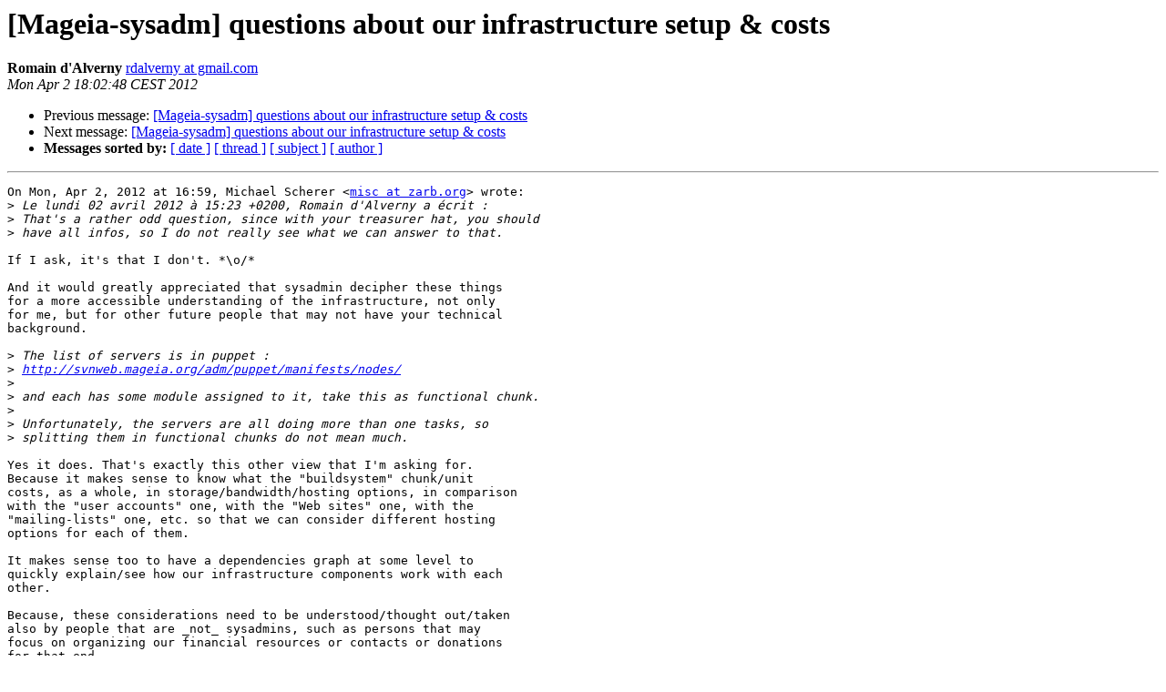

--- FILE ---
content_type: text/html; charset=UTF-8
request_url: http://archives.mageia.org/zarb-ml/mageia-sysadm/2012-April/004359.html
body_size: 2353
content:
<!DOCTYPE HTML PUBLIC "-//W3C//DTD HTML 3.2//EN">
<HTML>
 <HEAD>
   <TITLE> [Mageia-sysadm] questions about our infrastructure setup &amp; costs
   </TITLE>
   <LINK REL="Index" HREF="index.html" >
   <LINK REL="made" HREF="mailto:mageia-sysadm%40mageia.org?Subject=Re%3A%20%5BMageia-sysadm%5D%20questions%20about%20our%20infrastructure%20setup%20%26%20costs&In-Reply-To=%3CCANa9xwvYvwccc0cAi2DsxmJwdvDE59tQJVMPG-1hRPprTNQN%2BA%40mail.gmail.com%3E">
   <META NAME="robots" CONTENT="index,nofollow">
   <META http-equiv="Content-Type" content="text/html; charset=us-ascii">
   <LINK REL="Previous"  HREF="004357.html">
   <LINK REL="Next"  HREF="004366.html">
 </HEAD>
 <BODY BGCOLOR="#ffffff">
   <H1>[Mageia-sysadm] questions about our infrastructure setup &amp; costs</H1>
    <B>Romain d'Alverny</B> 
    <A HREF="mailto:mageia-sysadm%40mageia.org?Subject=Re%3A%20%5BMageia-sysadm%5D%20questions%20about%20our%20infrastructure%20setup%20%26%20costs&In-Reply-To=%3CCANa9xwvYvwccc0cAi2DsxmJwdvDE59tQJVMPG-1hRPprTNQN%2BA%40mail.gmail.com%3E"
       TITLE="[Mageia-sysadm] questions about our infrastructure setup &amp; costs">rdalverny at gmail.com
       </A><BR>
    <I>Mon Apr  2 18:02:48 CEST 2012</I>
    <P><UL>
        <LI>Previous message: <A HREF="004357.html">[Mageia-sysadm] questions about our infrastructure setup &amp; costs
</A></li>
        <LI>Next message: <A HREF="004366.html">[Mageia-sysadm] questions about our infrastructure setup &amp; costs
</A></li>
         <LI> <B>Messages sorted by:</B> 
              <a href="date.html#4359">[ date ]</a>
              <a href="thread.html#4359">[ thread ]</a>
              <a href="subject.html#4359">[ subject ]</a>
              <a href="author.html#4359">[ author ]</a>
         </LI>
       </UL>
    <HR>  
<!--beginarticle-->
<PRE>On Mon, Apr 2, 2012 at 16:59, Michael Scherer &lt;<A HREF="https://www.mageia.org/mailman/listinfo/mageia-sysadm">misc at zarb.org</A>&gt; wrote:
&gt;<i> Le lundi 02 avril 2012 &#224; 15:23 +0200, Romain d'Alverny a &#233;crit :
</I>&gt;<i> That's a rather odd question, since with your treasurer hat, you should
</I>&gt;<i> have all infos, so I do not really see what we can answer to that.
</I>
If I ask, it's that I don't. *\o/*

And it would greatly appreciated that sysadmin decipher these things
for a more accessible understanding of the infrastructure, not only
for me, but for other future people that may not have your technical
background.

&gt;<i> The list of servers is in puppet :
</I>&gt;<i> <A HREF="http://svnweb.mageia.org/adm/puppet/manifests/nodes/">http://svnweb.mageia.org/adm/puppet/manifests/nodes/</A>
</I>&gt;<i>
</I>&gt;<i> and each has some module assigned to it, take this as functional chunk.
</I>&gt;<i>
</I>&gt;<i> Unfortunately, the servers are all doing more than one tasks, so
</I>&gt;<i> splitting them in functional chunks do not mean much.
</I>
Yes it does. That's exactly this other view that I'm asking for.
Because it makes sense to know what the &quot;buildsystem&quot; chunk/unit
costs, as a whole, in storage/bandwidth/hosting options, in comparison
with the &quot;user accounts&quot; one, with the &quot;Web sites&quot; one, with the
&quot;mailing-lists&quot; one, etc. so that we can consider different hosting
options for each of them.

It makes sense too to have a dependencies graph at some level to
quickly explain/see how our infrastructure components work with each
other.

Because, these considerations need to be understood/thought out/taken
also by people that are _not_ sysadmins, such as persons that may
focus on organizing our financial resources or contacts or donations
for that end.

Think about this as &quot;enabling other community members to grasp what it
takes to make Mageia.org function and to contribute means to that
end&quot;.

For instance, if we can have functional chunks, we may decide:
 - which ones are critical (and should be moved to a solution that has
the greatest possible availability): for instance LDAP, identity,
mailing-lists, www, blogs;
 - which ones may more safely shutdown without shutting down other
independent services from a functional point of view; (for instance,
buildsystem could go down without injuring the code repository itself,
or the mailing-lists; code repositories may shut down too, if a later,
read-only copy is available somewhere else
 - which ones may be redundant and how.

Yes, of course, some systems already split up like this (www, blog,
ldap are not in Marseille here). But apart from sysadmin, no one
knows. No one knows either what are the plans.

Splitting by function, dependency seems a good way to know what the
system does, and how we can lay it out, not in one or two data
centers, but more globally.

Thanks for your figures, I'll start compiling bits, but that's just a start.
</PRE>







<!--endarticle-->
    <HR>
    <P><UL>
        <!--threads-->
	<LI>Previous message: <A HREF="004357.html">[Mageia-sysadm] questions about our infrastructure setup &amp; costs
</A></li>
	<LI>Next message: <A HREF="004366.html">[Mageia-sysadm] questions about our infrastructure setup &amp; costs
</A></li>
         <LI> <B>Messages sorted by:</B> 
              <a href="date.html#4359">[ date ]</a>
              <a href="thread.html#4359">[ thread ]</a>
              <a href="subject.html#4359">[ subject ]</a>
              <a href="author.html#4359">[ author ]</a>
         </LI>
       </UL>

<hr>
<a href="https://www.mageia.org/mailman/listinfo/mageia-sysadm">More information about the Mageia-sysadm
mailing list</a><br>
</body></html>
